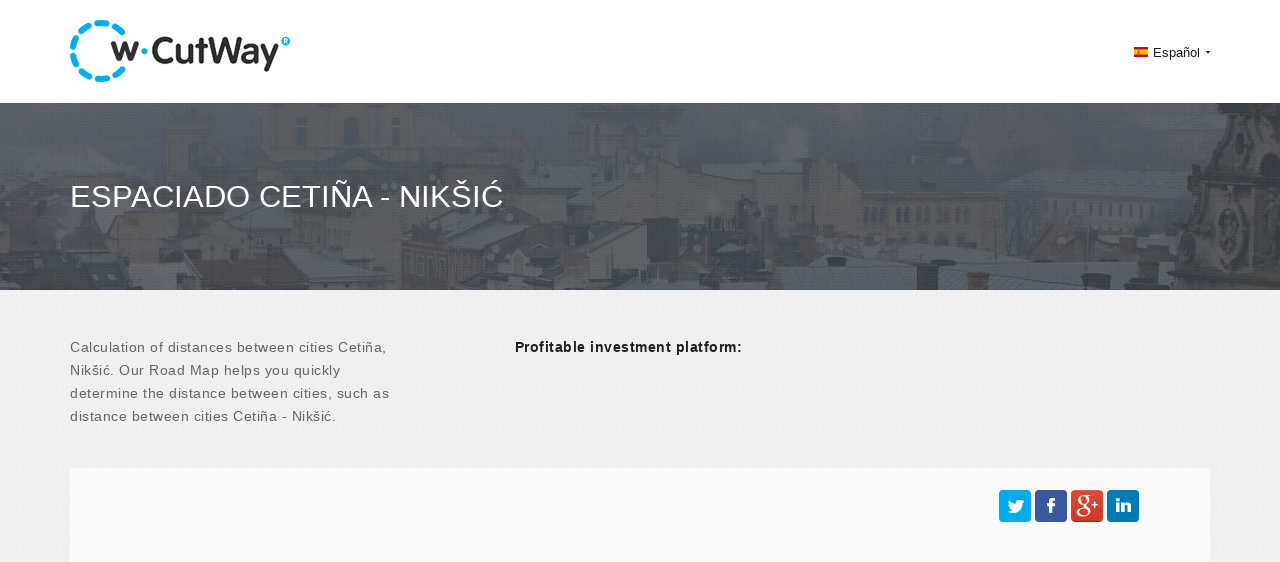

--- FILE ---
content_type: text/html; charset=UTF-8
request_url: https://es.cutway.net/distance/13578-13576/
body_size: 5582
content:
<!DOCTYPE html>

                                                                                                                                                                                    <html xmlns="http://www.w3.org/1999/xhtml" xml:lang="es" lang="es">
<head>
    <meta charset="utf-8">
    <meta http-equiv="X-UA-Compatible" content="IE=edge">
    <meta name="viewport" content="width=device-width, initial-scale=1">
    <!-- The above 3 meta tags *must* come first in the head; any other head content must come *after* these tags -->

    <link rel="shortcut icon" href="/favicon.png">
    <link rel="icon" href="/favicon.png">

    <title>Espaciado Ceti&ntilde;a - Nik&scaron;ić. C&aacute;lculo de distancias Ceti&ntilde;a Nik&scaron;ić, km, show de ruta en el mapa, mapas de carreteras</title>
    <meta http-equiv="Content-Language" content="es" />

                  <link rel="alternate" href=" http://en.cutway.net/distance/13578-13576/" hreflang="en" />
                <link rel="alternate" href=" http://ar.cutway.net/distance/13578-13576/" hreflang="ar" />
                <link rel="alternate" href=" http://bg.cutway.net/distance/13578-13576/" hreflang="bg" />
                <link rel="alternate" href=" http://hi.cutway.net/distance/13578-13576/" hreflang="hi" />
                <link rel="alternate" href=" http://el.cutway.net/distance/13578-13576/" hreflang="el" />
                <link rel="alternate" href=" http://id.cutway.net/distance/13578-13576/" hreflang="id" />
                <link rel="alternate" href=" http://es.cutway.net/distance/13578-13576/" hreflang="es" />
                <link rel="alternate" href=" http://lt.cutway.net/distance/13578-13576/" hreflang="lt" />
                <link rel="alternate" href=" http://ms.cutway.net/distance/13578-13576/" hreflang="ms" />
                <link rel="alternate" href=" http://de.cutway.net/distance/13578-13576/" hreflang="de" />
                <link rel="alternate" href=" http://ru.cutway.net/distance/13578-13576/" hreflang="ru" />
                <link rel="alternate" href=" http://ro.cutway.net/distance/13578-13576/" hreflang="ro" />
                <link rel="alternate" href=" http://sl.cutway.net/distance/13578-13576/" hreflang="sl" />
                <link rel="alternate" href=" http://uk.cutway.net/distance/13578-13576/" hreflang="uk" />
                <link rel="alternate" href=" http://fr.cutway.net/distance/13578-13576/" hreflang="fr" />
                <link rel="alternate" href=" http://hr.cutway.net/distance/13578-13576/" hreflang="hr" />
                <link rel="alternate" href=" http://sv.cutway.net/distance/13578-13576/" hreflang="sv" />
                <link rel="alternate" href=" http://iw.cutway.net/distance/13578-13576/" hreflang="iw" />
        <meta name="description" content="C&aacute;lculo de distancias Ceti&ntilde;a - Nik&scaron;ić, tiempo de viaje, mostrar ruta en el mapa, mapas de carreteras, calcular la distancia de muchos kil&oacute;metros (km) y una ruta Ceti&ntilde;a Nik&scaron;ić.">

    <!-- Bootstrap core CSS -->
    <link href="/bootstrap/css/bootstrap.min.css" rel="stylesheet">

    <!-- Custom styles for this template -->
    <link rel="stylesheet" type="text/css" href="/bootstrap/css/jquery-ui-1.9.2.custom.css" id="pagesheet"/>
    <link href="/dis/css/libs.min.css" rel="stylesheet">
     <link href="/dis/css/main.css" rel="stylesheet">
     <script type="text/javascript">var switchTo5x=true;</script>
    
<!-- Google tag (gtag.js) -->
<script async src="https://www.googletagmanager.com/gtag/js?id=G-J0ZRQB64TX"></script>
<script>
  window.dataLayer = window.dataLayer || [];
  function gtag(){dataLayer.push(arguments);}
  gtag('js', new Date());

  gtag('config', 'G-J0ZRQB64TX');
</script>

<script async src="https://pagead2.googlesyndication.com/pagead/js/adsbygoogle.js?client=ca-pub-2690965360786804"
     crossorigin="anonymous"></script>  <script async src="/left-js/jquery.min.js"></script>
    <script async src="/bootstrap/js/bootstrap.min.js" type="text/javascript"></script>
    <script async src="/bootstrap/js/jquery-ui-1.9.2.custom.js" type="text/javascript"></script>
    <script async src="/bootstrap/js/main.js" type="text/javascript"></script>
    <script async src="/dis/libs/formstyler/js/jquery.formstyler.js" type="text/javascript"></script>
    
</head>
 
<body>
<header class="header">
        <div class="container">
            <div class="header-logo">
                <a href="/" title=""><img src="/dis/img/logo.png" alt="" width="220" height="62"></a>
            </div>
            
            <div class="header-lang">

                <div class="header-lang-selected">
                    <img src="/dis/img/flag/es.png" alt="" width="14" height="10"><span id='curentlang'>Espa&ntilde;ol</span>
                </div>
            
               
                <ul class="header-lang-more" >
                                          <li style="float: left;width: 33.33%;" onclick="location.href='http://en.cutway.net/distance/13578-13576/';">
                        <a href="http://en.cutway.net/distance/13578-13576/" title="">
                            <img src="/dis/img/flag/en.png" alt="" width="14" height="10"><span>English</span>
                        </a>
                    </li>
                                      <li style="float: left;width: 33.33%;" onclick="location.href='http://ar.cutway.net/distance/13578-13576/';">
                        <a href="http://ar.cutway.net/distance/13578-13576/" title="">
                            <img src="/dis/img/flag/ar.png" alt="" width="14" height="10"><span>العربية</span>
                        </a>
                    </li>
                                      <li style="float: left;width: 33.33%;" onclick="location.href='http://bg.cutway.net/distance/13578-13576/';">
                        <a href="http://bg.cutway.net/distance/13578-13576/" title="">
                            <img src="/dis/img/flag/bg.png" alt="" width="14" height="10"><span>български език</span>
                        </a>
                    </li>
                                      <li style="float: left;width: 33.33%;" onclick="location.href='http://hi.cutway.net/distance/13578-13576/';">
                        <a href="http://hi.cutway.net/distance/13578-13576/" title="">
                            <img src="/dis/img/flag/hi.png" alt="" width="14" height="10"><span>हिन्दी; हिंदी</span>
                        </a>
                    </li>
                                      <li style="float: left;width: 33.33%;" onclick="location.href='http://el.cutway.net/distance/13578-13576/';">
                        <a href="http://el.cutway.net/distance/13578-13576/" title="">
                            <img src="/dis/img/flag/el.png" alt="" width="14" height="10"><span>&Epsilon;&lambda;&lambda;&eta;&nu;&iota;&kappa;ά</span>
                        </a>
                    </li>
                                      <li style="float: left;width: 33.33%;" onclick="location.href='http://id.cutway.net/distance/13578-13576/';">
                        <a href="http://id.cutway.net/distance/13578-13576/" title="">
                            <img src="/dis/img/flag/id.png" alt="" width="14" height="10"><span>Bahasa Indonesia</span>
                        </a>
                    </li>
                                      <li style="float: left;width: 33.33%;" onclick="location.href='http://es.cutway.net/distance/13578-13576/';">
                        <a href="https://es.cutway.net/distance/13578-13576/" title="">
                            <img src="/dis/img/flag/es.png" alt="" width="14" height="10"><span>Espa&ntilde;ol</span>
                        </a>
                    </li>
                                      <li style="float: left;width: 33.33%;" onclick="location.href='http://lt.cutway.net/distance/13578-13576/';">
                        <a href="http://lt.cutway.net/distance/13578-13576/" title="">
                            <img src="/dis/img/flag/lt.png" alt="" width="14" height="10"><span>Lietuvių kalba</span>
                        </a>
                    </li>
                                      <li style="float: left;width: 33.33%;" onclick="location.href='http://ms.cutway.net/distance/13578-13576/';">
                        <a href="http://ms.cutway.net/distance/13578-13576/" title="">
                            <img src="/dis/img/flag/ms.png" alt="" width="14" height="10"><span>Bahasa Melayu</span>
                        </a>
                    </li>
                                      <li style="float: left;width: 33.33%;" onclick="location.href='http://de.cutway.net/distance/13578-13576/';">
                        <a href="http://de.cutway.net/distance/13578-13576/" title="">
                            <img src="/dis/img/flag/de.png" alt="" width="14" height="10"><span>Deutsch</span>
                        </a>
                    </li>
                                      <li style="float: left;width: 33.33%;" onclick="location.href='http://ru.cutway.net/distance/13578-13576/';">
                        <a href="http://ru.cutway.net/distance/13578-13576/" title="">
                            <img src="/dis/img/flag/ru.png" alt="" width="14" height="10"><span>Русский язык</span>
                        </a>
                    </li>
                                      <li style="float: left;width: 33.33%;" onclick="location.href='http://ro.cutway.net/distance/13578-13576/';">
                        <a href="http://ro.cutway.net/distance/13578-13576/" title="">
                            <img src="/dis/img/flag/ro.png" alt="" width="14" height="10"><span>Rom&acirc;nă</span>
                        </a>
                    </li>
                                      <li style="float: left;width: 33.33%;" onclick="location.href='http://sl.cutway.net/distance/13578-13576/';">
                        <a href="http://sl.cutway.net/distance/13578-13576/" title="">
                            <img src="/dis/img/flag/sl.png" alt="" width="14" height="10"><span>Sloven&scaron;čina</span>
                        </a>
                    </li>
                                      <li style="float: left;width: 33.33%;" onclick="location.href='http://uk.cutway.net/distance/13578-13576/';">
                        <a href="http://uk.cutway.net/distance/13578-13576/" title="">
                            <img src="/dis/img/flag/uk.png" alt="" width="14" height="10"><span>Українська</span>
                        </a>
                    </li>
                                      <li style="float: left;width: 33.33%;" onclick="location.href='http://fr.cutway.net/distance/13578-13576/';">
                        <a href="http://fr.cutway.net/distance/13578-13576/" title="">
                            <img src="/dis/img/flag/fr.png" alt="" width="14" height="10"><span>Fran&ccedil;ais</span>
                        </a>
                    </li>
                                      <li style="float: left;width: 33.33%;" onclick="location.href='http://hr.cutway.net/distance/13578-13576/';">
                        <a href="http://hr.cutway.net/distance/13578-13576/" title="">
                            <img src="/dis/img/flag/hr.png" alt="" width="14" height="10"><span>Hrvatski</span>
                        </a>
                    </li>
                                      <li style="float: left;width: 33.33%;" onclick="location.href='http://sv.cutway.net/distance/13578-13576/';">
                        <a href="http://sv.cutway.net/distance/13578-13576/" title="">
                            <img src="/dis/img/flag/sv.png" alt="" width="14" height="10"><span>Svenska</span>
                        </a>
                    </li>
                                      <li style="float: left;width: 33.33%;" onclick="location.href='http://iw.cutway.net/distance/13578-13576/';">
                        <a href="http://iw.cutway.net/distance/13578-13576/" title="">
                            <img src="/dis/img/flag/iw.png" alt="" width="14" height="10"><span>עברית</span>
                        </a>
                    </li>
                                   </ul>
            </div>
        </div>
    </header>

    <div class="page-header" >
        <div class="container">
            <h1>Espaciado Ceti&ntilde;a - Nik&scaron;ić</h1>
        </div>
    </div>
    <main class="main">
        <div class="container">
            <div class="desc clearfix">
                <div class="desc-content">
                    <p>﻿Calculation of distances between cities Cetiña, Nikšić. Our Road Map helps you quickly determine the distance between cities, such as distance between cities Cetiña - Nikšić. </p>
                </div>
                <div class="desc-banner" id="header_banner">
                        <div class="left1" style="margin-bottom:15px;">
                            <b>Profitable investment platform:</b>
                                <script src="//mytomatosoup.com/j/soupwizard.min.js?v1.0.2"></script>    
                                <script type="text/javascript">        soupWizardApi.init('p22257p137555p571b', '');    
                                </script>
                            <!-- CutWay.net_Adaptiv_01
                            <ins class="adsbygoogle"
                            style="display:block"
                            data-ad-client="ca-pub-2690965360786804"
                            data-ad-slot="3779789772"
                            data-ad-format="auto"></ins>
                            <script>
                            (adsbygoogle = window.adsbygoogle || []).push({});
                            </script> -->
                        </div>
                </div>
               
            </div>
            <div class="card ">
                <div class="card-header clearfix ">
                <div class="row">
                    <div class="col-md-8 col-xs-12">
                    <h2>Espaciado Ceti&ntilde;a - Nik&scaron;ić</h2>
                    </div>
                    <div class="col-md-4 col-xs-" style="text-align: right;">    
                        <div style="margin-top: 7px;">
                        <a rel="nofollow" href="https://twitter.com/intent/tweet?text=Espaciado Ceti&ntilde;a - Nik&scaron;ić, fuel consumption and trip cost: http://es.cutway.net/distance/13578-13576" onclick="ga('send', 'event', 'SharePage', 'twitter', 'http://es.cutway.net/distance/13578-13576');" target="_blank"><img src="/dis/img/soc/twitter_32.png" height="32" width="32" title="Share to Tweet" alt="Share to Tweet" ></a>
                        <a rel="nofollow" href="https://www.facebook.com/sharer/sharer.php?u=http://es.cutway.net/distance/13578-13576" onclick="ga('send', 'event', 'SharePage', 'facebook', 'http://es.cutway.net/distance/13578-13576');" target="_blank"><img src="/dis/img/soc/facebook_32.png" height="32" width="32" title="Share to Facebook" alt="Share to Facebook" ></a>
                        <a rel="nofollow" href="https://plus.google.com/share?url=http://es.cutway.net/distance/13578-13576" onclick="ga('send', 'event', 'SharePage', 'googleplus', 'http://es.cutway.net/distance/13578-13576');" target="_blank"><img src="/dis/img/soc/googleplus_32.png" height="32" width="32" title="Share to Google +" alt="Share to Google +" ></a>
                        <a rel="nofollow" href="https://www.linkedin.com/shareArticle?mini=true&url=http://es.cutway.net/distance/13578-13576&title=&summary=Espaciado Ceti&ntilde;a - Nik&scaron;ić, fuel consumption and trip cost&source=" onclick="ga('send', 'event', 'SharePage', 'linkedin', 'http://es.cutway.net/distance/13578-13576');" target="_blank"><img src="/dis/img/soc/linkedin_32.png" height="32" width="32" title="Share to LinkedIn" alt="Share to LinkedIn" ></a>
                        </div>
                    </div>
                </div>
                </div>
                <div class="card-content clearfix">
                    <div class="card-form">
                        <form action="/distance/0/" method="post" class="card-form-lg">
                            <ul class="line">
                                                                                         
                                                                                                      
                                                                        
                                                                <li class="licheks">
                                    <div class="row city_0 city_row">
                                        <div class="form-group">
                                            <input type="text" class="form-control search_cities" data-id="0" value="Cetiña ( Montenegro )" required>
                                            <button href="javascript:;" title="Remove item" data-id="0" class="remove" type="button"></button>
                                                                                        <label id="check_and_del_0">A distance along the route <strong id="label_key_0"></strong>  ~  
                                                    <strong>
                                                    <span class="distance_0 mydistans">
                                                                                                           80 km 
                                                                                                        </span>
                                                    <span>
                                                        (49.70968 miles)
                                                    </span>
                                                    </strong>
                                                    . Estimated travel time ~ <strong>
                                                        <span class="duration_0 timecheck">
                                                                                                                    1 h. 20 min
                                                                                                                </span>
                                                    </strong>
                                            </label>
                                                                                        <input type="hidden" name="cities[]" class="cities_val" value="13578">
                                            
                                        </div>
                                                                                                                        <button class="add_punkt" style='display:none' type="button">add one more city</button>
                                        
                                    </div>
                                 </li>
                                                                                             
                                     
                                                                                                                 
                                                                <li class="licheks">
                                    <div class="row city_1 city_row">
                                        <div class="form-group">
                                            <input type="text" class="form-control search_cities" data-id="1" value="Nikšić ( Montenegro )" required>
                                            <button href="javascript:;" title="Remove item" data-id="1" class="remove" type="button"></button>
                                                                                        <input type="hidden" name="cities[]" class="cities_val" value="13576">
                                            
                                        </div>
                                                                                <button  class="add_punkt" type="button">add one more city</button>
                                                                                
                                    </div>
                                 </li>
                                                                <li class='add_button_li'>
                                    </li>
                            </ul>
                            <div class="row" style="margin-top:10px;">
                            <div class="col-md-12">
                                <button type="submit" class="btn btn-primary">Calculate the distance</button>
                            </div>
                        </div>
                        </form>

                        <div class="left1" style="margin-bottom:15px;">
                            <!-- CutWay.net_Adaptiv_01 -->
                            <ins class="adsbygoogle"
                            style="display:block"
                            data-ad-client="ca-pub-2690965360786804"
                            data-ad-slot="3779789772"
                            data-ad-format="auto"></ins>
                            <script>
                            (adsbygoogle = window.adsbygoogle || []).push({});
                            </script>
                        </div>


                        <h3>fuel consumption and trip cost Ceti&ntilde;a - Nik&scaron;ić</h3>
                        <form action="#" method="post" class="card-form-sm clearfix" id="distanseform_check">
                            <div class="card-form-sm-l">
                                <div class="card-form-group">
                                    <label>Fuel consumption in your car</label>
                                    <input type="text" value="15" name="" class="sm"  id="eatcount" onchange="setcookie('eatcount')">
                                    <select id="litrmils" onchange="setcookie('litrmils')">
                                             <option value="1">litrers per 100 km(l/100km)</option>
                                            <option value="2">miles per gallon(mpg)</option>
                                            <option value="3">km per litre(km/l)</option>
                                            <option value="4">km per gallon(km/gal)</option>
                                  </select>
                                </div>
                                <div class="card-form-group">
                                    <label>Fuel price</label>
                                    <input type="text" value="2" name="" class="sm" id="pricecount" onchange="setcookie('pricecount')">
                                    
                                    <select name="" class="sm" id='moneytype' onchange="setcookie('moneytype')">
                                        <option value="1">€</option>
                                        <option value="2">$</option>
                                        <option value="3">¥</option>
                                        <option value="4">₽</option>
                                        <option value="5">₴</option>
                                        <option value="6">Rp</option>
                                        <option value="7">zł</option>                             
                                        <option value="12">₪</option>
                                        <option value="13">kr</option>
                                        <option value="14">₺</option>
                                        <option value="15">฿</option>
                                        <option value="16">RSD</option>
                                        <option value="17">RON</option>
                                        <option value="18">R$</option>
                                        <option value="19">₩</option>
                                        <option value="20">₫</option>
                                        <option value="21">лв.</option>
                                        <option value="22">E£</option>
                                        <option value="23">RM</option>


                                   </select>
                                   <select name=""  id="typelga" onchange="setcookie('typelga')">
                                        <option value="1_litrers">per litre</option>
                                        <option value="2_gallons">per gallon</option>
                                    </select>
                                </div>
                            </div>
                            <div class="card-form-sm-r">
                                <p>Distance</p>
                                <span id="distansresult"><img src="/public/images/ajax-loader.gif" alt="" /></span>
                                <span id="distansresult_mi"><img src="/public/images/ajax-loader.gif" alt="" /></span>
                                <p>Travel time</p>
                                <span id="timeresult"><img src="/public/images/ajax-loader.gif" alt="" /></span>
                                <p>Trip total info</p>
                                <span id="calpricelitrs"><img src="/public/images/ajax-loader.gif" alt="" /></span>
                            </div>
                        </form>
                    </div>
                    <div class="card-b-long">
                            <!-- CutWay.net_Adaptiv_02 -->
                            <ins class="adsbygoogle"
                            style="display:block"
                            data-ad-client="ca-pub-2690965360786804"
                            data-ad-slot="3095668579"
                            data-ad-format="auto"></ins>
                            <script>
                            (adsbygoogle = window.adsbygoogle || []).push({});
                            </script>
                    </div>
                     </div>
                    </div>
                                        <div class="card">
                            <!-- CutWay.net_Adaptiv-04 -->
                            <ins class="adsbygoogle"
                            style="display:block"
                            data-ad-client="ca-pub-2690965360786804"
                            data-ad-slot="6049134972"
                            data-ad-format="auto"></ins>
                            <script>
                            (adsbygoogle = window.adsbygoogle || []).push({});
                            </script>
                    </div>
                <div class="card" id="driverassiste">
                    <div class="card-header clearfix">
                        <h2>DRIVER ASSISTANT</h2>
                    </div>
                                                                    <div class="card-content clearfix">
                        
                    <div class="card-tab tabs"> 
                        <ul class="card-tab-btn tbn clearfix">
                                                                                                                            <li class="current">Ceti&ntilde;a  —  Nik&scaron;ić</li>
                                                                                                                    </ul>
                                                                                                                        <div class="card-tab-item tab current">
                                                                                                                                                                </div>
                                                                                                                </div>
                    <div class="card-bb">
                            <!-- CutWay.net_Adaptiv-04 -->
                            <ins class="adsbygoogle"
                            style="display:block"
                            data-ad-client="ca-pub-2690965360786804"
                            data-ad-slot="6049134972"
                            data-ad-format="auto"></ins>
                            <script>
                            (adsbygoogle = window.adsbygoogle || []).push({});
                            </script>
                    </div>
                </div>
                                </div>
                    <div class="card">
                        <div class="card-header clearfix">
                            <h2>The distance between other cities</h2>
                        </div>
                        <div class="card-content clearfix">
                            <div class="wrapper">
                                <div class="card-cities clearfix">
                                    <ul class="row">
                                                                                                                                               <li class="col-lg-3">
                                                        <a href="/distance/13578-13574/">Distance Ceti&ntilde;a - Podgorica</a>
                                                    </li>
                                                                                                                                                                                                                                                                                            <li class="col-lg-3">
                                                        <a href="/distance/13578-13577/">Distance Ceti&ntilde;a - Herceg Novi</a>
                                                    </li>
                                                                                                                                                                                                <li class="col-lg-3">
                                                        <a href="/distance/13578-13575/">Distance Ceti&ntilde;a - Pljevlja</a>
                                                    </li>
                                                                                                                                                                                                <li class="col-lg-3">
                                                        <a href="/distance/13578-13579/">Distance Ceti&ntilde;a - Budva</a>
                                                    </li>
                                                                                                                                                                                                <li class="col-lg-3">
                                                        <a href="/distance/13578-13581/">Distance Ceti&ntilde;a - Bar (desambiguaci&oacute;n)</a>
                                                    </li>
                                                                                                                                                                                                <li class="col-lg-3">
                                                        <a href="/distance/13578-13580/">Distance Ceti&ntilde;a - Bijelo Polje</a>
                                                    </li>
                                                                                                                                                                                                                                                                                                                                       <li class="col-lg-3">
                                                        <a href="/distance/13574-13576/">Distance Podgorica - Nik&scaron;ić</a>
                                                    </li>
                                                                                                                                                                                                                                                                                            <li class="col-lg-3">
                                                        <a href="/distance/13577-13576/">Distance Herceg Novi - Nik&scaron;ić</a>
                                                    </li>
                                                                                                                                                                                                <li class="col-lg-3">
                                                        <a href="/distance/13575-13576/">Distance Pljevlja - Nik&scaron;ić</a>
                                                    </li>
                                                                                                                                                                                                <li class="col-lg-3">
                                                        <a href="/distance/13579-13576/">Distance Budva - Nik&scaron;ić</a>
                                                    </li>
                                                                                                                                                                                                <li class="col-lg-3">
                                                        <a href="/distance/13581-13576/">Distance Bar (desambiguaci&oacute;n) - Nik&scaron;ić</a>
                                                    </li>
                                                                                                                                                                                                <li class="col-lg-3">
                                                        <a href="/distance/13580-13576/">Distance Bijelo Polje - Nik&scaron;ić</a>
                                                    </li>
                                                                                                                                                                                                                            </ul>
                                </div>
                            </div>
                        </div>
                    </div>
                     </div>
             </div>
       </main>
        <footer class="footer">
        <div class="container">
            <div class="footer-copyright">
                <p>CutWay &copy 2015-2026. All rights reserved</p>
            </div>
            <div class="footer-menu">
                <ul>
                    <li><a href="/countries/"><span style='text-transform: uppercase;'>
                                All countries</a> </span>
                                                    </li>
                    <li><a href="/termsandconditions" title="TERM&amp;CONDITIONS">TERM&amp;CONDITIONS</a></li>
                    <li><a href="/privacypolicy" title="PRIVACY POLICY">PRIVACY POLICY</a></li>
                    <li><a href="/contactus" title="CONTACT US">CONTACT US</a></li>
                </ul>
            </div>
            <div class="footer-creates">
                <img src="/dis/img/skrinart.png" alt="art">
            </div>
        </div>
    </footer>

    <!-- HTML5 shim and Respond.js for IE8 support of HTML5 elements and media queries -->
    <!--[if lt IE 9]>
    <script src="https://oss.maxcdn.com/html5shiv/3.7.2/html5shiv.min.js"></script>
    <script src="https://oss.maxcdn.com/respond/1.4.2/respond.min.js"></script>
    <![endif]-->

    <!-- Bootstrap core JavaScript
    ================================================== -->
    <!-- Placed at the end of the document so the pages load faster -->
        <script type="text/javascript">
                function calcRoute(origin, destination,directionsService) {
                var start = origin;
                var end = destination;
                var waypts = [];

                
                var request = {
                    origin: start,
                    destination: end,
                    waypoints: waypts,
                    optimizeWaypoints: true,
                    travelMode: google.maps.TravelMode.DRIVING,
                    unitSystem: google.maps.UnitSystem.METRIC
                };
                directionsService.route(request, function(response, status) {
                    if (status == google.maps.DirectionsStatus.OK) {
                        directionsDisplay.setDirections(response);
                        var route = response.routes[0];
                        var routes = [  '13578-13576'   ];
                    
                        // For each route, display summary information.
                        for (var i = 0; i < route.legs.length; i++) {
                            $('.distance_' + i).text( route.legs[i].distance.text );
                            $('.duration_' + i).text( route.legs[i].duration.text );
                            
                            $.ajax({
                                method: "GET",
                                url: "/data/save_distance.json",
                                data: { routes: routes, step: i, distance: route.legs[i].distance.value, duration: route.legs[i].duration.value }
                            });                       
                            
                        }
                    }
                });

            }
        
        function driveassistent(myb)
        {
            //document.getElementById('driveassistent_id').remove();
            //ga('send', 'event', 'ShowDriveAssistent', 'ShowDriveButtonOne', 'Ceti&ntilde;a - Nik&scaron;ić');
            var div = myb.parent('div');
            var dataul = div.children('.hiddendata');
            $.ajax({
                type: 'POST',
                url: '/data/driveassistent.json',
                data: 'name='+dataul.html(),
                success: function(data){
                    div.html(data);
                }
            });

        }
        function get_drive_assis(myb)
        {
            var div = myb.parent('div');
            var dataul = div.children('.hiddendata');
            $.ajax({
                type: 'POST',
                url: '/data/get_drive_assis.json',
                data: 'name='+dataul.html(),
                success: function(data){
                    if(data != ""){
                        div.html(data);
                    }
                }
            });

        }
        $(function() {
            var count  = parseInt( $('[class*=city_]').length );
                if( count > 2 )
                    $('.remove').show();
                else
                    $('.remove').hide();
              $( "body" ).on( "click", ".add_punkt", function() {
                
                var tt = 0;
                var counter = 0;
                while(tt<20)
                {
                     if($(".city_"+tt).length>0) {
                         tt= tt+1;
                        counter = tt;
                        
                        
                      }
                      else
                      { 
                        tt= tt+1;

                    }
                }
                ga('send', 'event', 'AddOneMoreCity', "City-"+counter, 'http://es.cutway.net/distance/13578-13576');
                $(this).parents('.licheks').after( '<li class="licheks"><div class="row city_'+counter+' city_row">'+
                                         '<div class="form-group">'+
                                            '<input type="text" class="form-control search_cities" data-id="'+counter+'" value="" required>'+
                                            '<button href="javascript:;" title="Remove item" data-id="'+counter+'" class="remove" type="button"></button>'+
                                            '<input type="hidden" name="cities[]" class="cities_val" value="">'+
                                           '</div>'+
                                        '<button class="add_punkt" type="button">add one more city</button>'+
                                      '</div>'+
                                 '</li> ' );
                $(this).hide();
                          var count  = parseInt( $('[class*=city_]').length );
                if( count > 2 )
                    $('.remove').show();
                else
                    $('.remove').hide();
            });
        });
       // google.maps.event.addDomListener(window, 'load', initialize);
       //if(document.location.hash != ""){
     //         var link = document.createElement('link');
     //         link.setAttribute('rel', 'canonical');
      //        link.setAttribute('href', location.protocol + '//' + location.host + location.pathname);
      //       document.getElementsByTagName('head')[0].appendChild(link);

     //  }
    </script>

        <script type="text/javascript" async src="/left-js/jquery.cookie.min.js"></script>
        <script type="text/javascript" async src="/dis/js/common.js"></script>
        
            <script>
            $(document).ready(function() {
                $.get('/distance/fuel_consumption', function(data) {
                    eval(data);
                });
            });
            </script>
    
               <script type="text/javascript">
                    var bb ="Ceti&ntilde;a ( Montenegro ) - Nik&scaron;ić ( Montenegro )";
                    $( "#label_key_0" ).html(bb).text();
            </script>
        </body>
</html>

--- FILE ---
content_type: text/html; charset=utf-8
request_url: https://www.google.com/recaptcha/api2/aframe
body_size: 270
content:
<!DOCTYPE HTML><html><head><meta http-equiv="content-type" content="text/html; charset=UTF-8"></head><body><script nonce="pDORO8kJOFwnfDpZl6VdaQ">/** Anti-fraud and anti-abuse applications only. See google.com/recaptcha */ try{var clients={'sodar':'https://pagead2.googlesyndication.com/pagead/sodar?'};window.addEventListener("message",function(a){try{if(a.source===window.parent){var b=JSON.parse(a.data);var c=clients[b['id']];if(c){var d=document.createElement('img');d.src=c+b['params']+'&rc='+(localStorage.getItem("rc::a")?sessionStorage.getItem("rc::b"):"");window.document.body.appendChild(d);sessionStorage.setItem("rc::e",parseInt(sessionStorage.getItem("rc::e")||0)+1);localStorage.setItem("rc::h",'1769352897983');}}}catch(b){}});window.parent.postMessage("_grecaptcha_ready", "*");}catch(b){}</script></body></html>